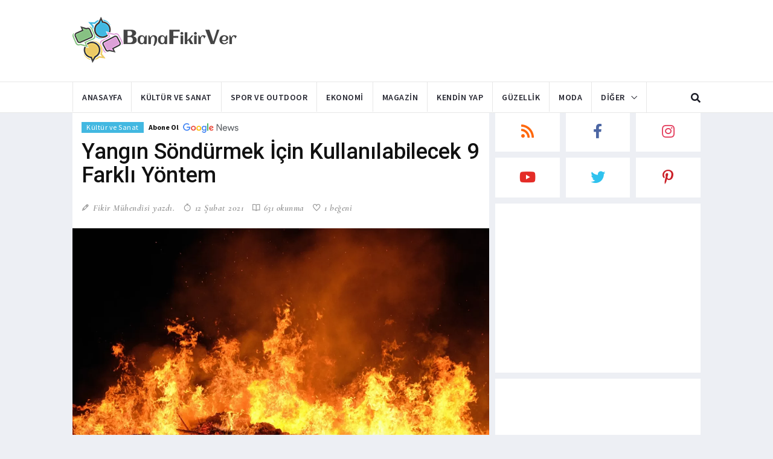

--- FILE ---
content_type: text/html; charset=UTF-8
request_url: https://banafikirver.com/kultur-ve-sanat/yangin-sondurmek-icin-kullanilan-yontemler
body_size: 10675
content:
<!DOCTYPE html>
<html lang="tr" dir="ltr">
    <head>

        <base href="https://banafikirver.com/">

        <meta charset="utf-8">
        <meta http-equiv="X-UA-Compatible" content="IE=edge">
        <meta name="viewport" content="width=device-width, initial-scale=1">

        <title>Yangın Söndürmek İçin Kullanılabilecek 9 Farklı Yöntem</title>

        <meta name="description" content="Yangın söndürmek için hangi yöntemler kullanılır? Nasıl ve ne şekilde uygulanmalıdır? Nelere dikkat edilmelidir? Hepsi bu yazımızda..">
        <meta name="author" content="Fikir Mühendisi">
        <meta name="robots" content="index, follow">

        <meta property="og:site_name" content="Bana Fikir Ver" />
        <meta property="og:locale" content="tr_TR" />
        <meta property="og:title" content="Yangın Söndürmek İçin Kullanılabilecek 9 Farklı Yöntem">
        <meta property="og:description" content="Yangın söndürmek için hangi yöntemler kullanılır? Nasıl ve ne şekilde uygulanmalıdır? Nelere dikkat edilmelidir? Hepsi bu yazımızda..">
            
        <meta property="og:image" content="https://banafikirver.com/images/posts/2021/02/post-1613157498-1689-yangin-sondurmek-icin-kullanilan-yontemler.webp">
                    
        <meta property="og:url" content="https://banafikirver.com/kultur-ve-sanat/yangin-sondurmek-icin-kullanilan-yontemler">
                    
        <meta property="og:type" content="article">
        
                <meta name="twitter:card" content="summary_large_image" />
        <meta name="twitter:site" content="Bana Fikir Ver" />
        <meta name="twitter:creator" content="Fikir Mühendisi">
        <meta name="twitter:title" content="Yangın Söndürmek İçin Kullanılabilecek 9 Farklı Yöntem" />
        <meta name="twitter:description" content="Yangın söndürmek için hangi yöntemler kullanılır? Nasıl ve ne şekilde uygulanmalıdır? Nelere dikkat edilmelidir? Hepsi bu yazımızda.." />
        <meta name="twitter:image" content="https://banafikirver.com/images/posts/2021/02/post-1613157498-1689-yangin-sondurmek-icin-kullanilan-yontemler.webp" />
        
        <link rel="shortcut icon" href="https://banafikirver.com/images/favicon.ico">
        <link rel="icon" href="https://banafikirver.com/images/bfv21-favicon-32x32.png?v=1654173972" type="image/png" sizes="32x32">
        <link rel="icon" href="https://banafikirver.com/images/bfv21-favicon-48x48.png?v=1654173972" type="image/png" sizes="48x48">
        <link rel="apple-touch-icon" href="https://banafikirver.com/images/banafikirver-bfv21-favicon.png?v=1654173972" type="image/png">
        <link rel="apple-touch-icon-precomposed" href="https://banafikirver.com/images/banafikirver-bfv21-favicon.png?v=1654173972" type="image/png">

        <link rel="canonical" href="https://banafikirver.com/kultur-ve-sanat/yangin-sondurmek-icin-kullanilan-yontemler">
                <link rel="amphtml" href="https://banafikirver.com/amp/kultur-ve-sanat/yangin-sondurmek-icin-kullanilan-yontemler">
        
        <link rel="dns-prefetch" href="//google.com">
        <link rel="dns-prefetch" href="//googleads.g.doubleclick.net">
        <link rel="dns-prefetch" href="//google-analytics.com">
        <link rel="dns-prefetch" href="//googletagservices.com">
        <link rel="dns-prefetch" href="//googlesyndication.com">
        <link rel="dns-prefetch" href="//gstatic.com">
        <link rel="dns-prefetch" href="//banafikirver.com">

        <!--Google fonts-->
        <link href="https://fonts.googleapis.com/css2?family=Roboto:ital,wght@0,100;0,300;0,400;0,500;0,700;0,900;1,100;1,300;1,400;1,500;1,700;1,900&display=swap" rel="stylesheet">
        <link href="https://fonts.googleapis.com/css2?family=Source+Sans+Pro:ital,wght@0,200;0,300;0,400;0,600;0,700;0,900;1,200;1,300;1,400;1,600;1,700;1,900&display=swap" rel="stylesheet">
        <link href="https://fonts.googleapis.com/css2?family=Cormorant+Garamond:ital,wght@0,300;0,400;0,500;0,600;0,700;1,300;1,400;1,500;1,600;1,700&display=swap" rel="stylesheet">

        <!-- jquery ui css -->
        <!--
        <link href="https://banafikirver.com/thm/bfv21/assets/plugins/jqueryui/jquery-ui.min.css" rel="stylesheet">
        -->
        <!-- Bootstrap -->
        <link href="https://banafikirver.com/thm/bfv21/assets/plugins/bootstrap/css/bootstrap.min.css" rel="stylesheet">
        <!--Animate css-->
        <link href="https://banafikirver.com/thm/bfv21/assets/plugins/animate.css/animate.min.css" rel="stylesheet">
        <!-- Navigation css-->
        <link href="https://banafikirver.com/thm/bfv21/assets/plugins/bootsnav/css/bootsnav.min.css" rel="stylesheet">
        <!-- font awesome -->
        <link href="https://banafikirver.com/thm/bfv21/assets/plugins/fontawesome/css/all.min.css" rel="stylesheet">
        <!-- themify-icons -->
        <link href="https://banafikirver.com/thm/bfv21/assets/plugins/themify-icons/themify-icons.min.css" rel="stylesheet">
        <!-- weather-icons -->
        <link href="https://banafikirver.com/thm/bfv21/assets/plugins/weather-icons/css/weather-icons.min.css" rel="stylesheet">
        <!-- Important Owl stylesheet -->
        <link href="https://banafikirver.com/thm/bfv21/assets/plugins/OwlCarousel2/css/owl.carousel.min.css" rel="stylesheet">
        <!-- Default Theme -->
        <link href="https://banafikirver.com/thm/bfv21/assets/plugins/OwlCarousel2/css/owl.theme.default.min.css" rel="stylesheet">
        <!-- owl transitions -->
        <!-- style css -->
        <link href="https://banafikirver.com/thm/bfv21/assets/css/style.min.css?v=1654173972" rel="stylesheet">

                <!--
        <script data-ad-client="ca-pub-7856303949464196" async src="https://pagead2.googlesyndication.com/pagead/js/adsbygoogle.js"></script>
        -->
        
                <script type="application/ld+json">
        {"@context":"https://www.schema.org","@type":"Organization","name":"Bana Fikir Ver","url":"https://banafikirver.com","logo":"https://banafikirver.com/images/banafikirver-logo.png","description":"Bana Fikir Ver - Aklınıza takılan her şey ... ","sameAs":["https://tr.pinterest.com/banafikirver","https://fb.me/banafikirver","https://twitter.com/banafikirver_","https://youtube.com/channel/UCNeZW6AH1Bl6GRYV0eIO35w"]}        </script>
                <script type="application/ld+json">
        {"@context":"https://www.schema.org","@type":"WebSite","url":"https://banafikirver.com"}        </script>
                <script type="application/ld+json">
        {"@context":"https://www.schema.org","@type":"BreadcrumbList","itemListElement":[{"@type":"ListItem","position":1,"item":{"@type":"WebSite","@id":"https://banafikirver.com","name":"Anasayfa"}},{"@type":"ListItem","position":2,"item":{"@type":"WebPage","@id":"https://banafikirver.com/kultur-ve-sanat","name":"Kültür ve Sanat"}},{"@type":"ListItem","position":3,"item":{"@type":"WebPage","@id":"https://banafikirver.com/kultur-ve-sanat/yangin-sondurmek-icin-kullanilan-yontemler","name":"Yangın Söndürmek İçin Kullanılabilecek 9 Farklı Yöntem"}}]}        </script>
                <script type="application/ld+json">
        {"@context":"https://www.schema.org","@type":"NewsArticle","inLanguage":"tr-TR","mainEntityOfPage":{"@type":"WebPage","@id":"https://banafikirver.com/kultur-ve-sanat/yangin-sondurmek-icin-kullanilan-yontemler"},"headline":"Yangın Söndürmek İçin Kullanılabilecek 9 Farklı Yöntem","description":"Yangın söndürmek için hangi yöntemler kullanılır? Nasıl ve ne şekilde uygulanmalıdır? Nelere dikkat edilmelidir? Hepsi bu yazımızda..","keywords":"ev,güvenlik,tavsiye","datePublished":"2021-02-12T19:36:08+00:00","dateModified ":"2021-02-12T19:36:08+00:00","image":{"@type":"ImageObject","url":"https://banafikirver.com/images/posts/2021/02/post-1613157498-1689-yangin-sondurmek-icin-kullanilan-yontemler.webp"},"publisher":{"@type":"Organization","name":"Bana Fikir Ver","logo":{"@type":"ImageObject","url":"https://banafikirver.com/images/banafikirver-logo.png"}},"author":{"@type":"Person","name":"Fikir Mühendisi - Bana Fikir Ver"}}        </script>
                <script type="application/ld+json">
        {"@context":"https://www.schema.org","@type":"FAQPage","mainEntity":[{"@type":"Question","name":"Yangın esnasında öncelikli olarak nelere dikkat edilmelidir?","acceptedAnswer":{"@type":"Answer","text":"Yangının ön görülmeyen bir felaket oluşu nedeniyle kişilerde rastlanabilecek ilk etki, şok etkisidir. Yangına karşı tedbirsiz ve mahsur durumda kalınmışsa, soğukkanlı olup, hareket etmeye çalışmak ve yardım gelene dek uygun yaşam alanları bulmak, kişinin bireysel müdahalesini yapabilmesi adına ilk alabileceği önlemlerdendir."}},{"@type":"Question","name":"Petrol ve benzin yüklü akaryakıt taşıtlarında olabilecek yangınlar için hangi söndürme tekniği tercih edilmektedir?","acceptedAnswer":{"@type":"Answer","text":"Akaryakıtlar, başlı başına yanıcı ve patlayıcı özelliğe sahip unsurları barındırdığı için, olası yangın durumlarında basınçlı karbondioksit gazı ile yangına müdahale edilmektedir. Ayrıca elektrik kaynaklı çıkabilen yangınlar için de karbondioksit gazının basıncı etkili görülmektedir."}},{"@type":"Question","name":"Hangi yangın türleri için su kullanmak tehlikeli olur?","acceptedAnswer":{"@type":"Answer","text":"Akaryakıt deposunun yalnızca soğuması amacıyla kullanılan su, hayvansal ve bitkisel pişirme yağları ve alüminyum, çinko gibi bazı metallerden kaynaklı yangınlarda tehlikeyi daha çok arttırmaktadır. Olası bir patlamaya neden olacağı düşünülür. Aynı şekilde yangının çıkış sebebi de kontrol altına alınması adına önemlidir. Mesela, yangın bir gaz kaçağı nedeniyle eğer çıkmışsa, önce gazın kesilmesi sonrasında söndürme işlemine başlanması gerekir."}}]}        </script>
        
        <script src="https://apis.google.com/js/platform.js?onload=init" async defer></script>
        <script src="https://www.gstatic.com/firebasejs/7.14.1/firebase-app.js"></script>
        <script src="https://www.gstatic.com/firebasejs/7.14.1/firebase-messaging.js"></script>
        <script src="https://www.gstatic.com/firebasejs/7.14.1/firebase-analytics.js"></script>

                <!-- Global site tag (gtag.js) - Google Analytics -->
        <script async src="https://www.googletagmanager.com/gtag/js?id=G-9W6Q7XL7EW"></script>
        <script>
        window.dataLayer = window.dataLayer || [];
        function gtag(){dataLayer.push(arguments);}
        gtag('js', new Date());
        gtag('config', 'G-9W6Q7XL7EW');
        </script>
        
        <!-- Yandex.Metrika counter -->
        <script type="text/javascript" >
        (function(m,e,t,r,i,k,a){m[i]=m[i]||function(){(m[i].a=m[i].a||[]).push(arguments)};
        m[i].l=1*new Date();k=e.createElement(t),a=e.getElementsByTagName(t)[0],k.async=1,k.src=r,a.parentNode.insertBefore(k,a)})
        (window, document, "script", "https://mc.yandex.ru/metrika/tag.js", "ym");

        ym(79655353, "init", {
                clickmap:true,
                trackLinks:true,
                accurateTrackBounce:true
        });
        </script>
        <noscript><div><img src="https://mc.yandex.ru/watch/79655353" style="position:absolute; left:-9999px;" alt="" /></div></noscript>
        <!-- /Yandex.Metrika counter -->

    </head>
    <body>

        <style type='text/css'>
            .fixed-leftSd,.fixed-rightSd{position:fixed;top:200px;width:160px;height:600px;z-index:9999;transform:translateZ(0)}
            .fixed-leftSd{right: 50%; margin-right: 530px; text-align: right;}
            .fixed-rightSd{left: 50%; margin-left: 530px;}
            @media screen and (max-width:800px){.fixed-leftSd,.fixed-rightSd{display:none;visibility:hidden;}}
        </style>

        <div class="fixed-leftSd">
                        <!-- BFV_Fixed_Vert 1 -->
            <ins class="adsbygoogle"
                style="display:block"
                data-ad-client="ca-pub-7856303949464196"
                data-ad-slot="5920291343"
                data-ad-format="auto"
                data-full-width-responsive="true"></ins>
            <script>
                (adsbygoogle = window.adsbygoogle || []).push({});
            </script>
                    </div>
        
        <div class="fixed-rightSd">
                        <!-- BFV_Fixed_Vert 1 -->
            <ins class="adsbygoogle"
                style="display:block"
                data-ad-client="ca-pub-7856303949464196"
                data-ad-slot="5920291343"
                data-ad-format="auto"
                data-full-width-responsive="true"></ins>
            <script>
                (adsbygoogle = window.adsbygoogle || []).push({});
            </script>
                    </div>

        <!-- PAGE LOADER -->
        <div class="se-pre-con"></div>
        <!-- *** START PAGE HEADER SECTION *** -->
        <header>
            <!-- START MIDDLE SECTION -->
            <div class="header-mid hidden-xs">
                <div class="container">
                    <div class="row">
                        <div class="col-sm-4">
                            <div class="logo">
                                <a href="/"><img src="https://banafikirver.com/images/banafikirver-bfv21-logo.png?v=1654173972" class="img-responsive" alt="Bana Fikir Ver"></a>
                            </div>
                        </div>
                        <div class="col-sm-8">
                                                        <!-- BFV_Home_Top 1 -->
                            <ins class="adsbygoogle"
                                style="display:inline-block;width:728px;height:90px"
                                data-ad-client="ca-pub-7856303949464196"
                                data-ad-slot="9827746765"></ins>
                            <script>
                                (adsbygoogle = window.adsbygoogle || []).push({});
                            </script>
                                                    </div>
                    </div>
                </div>
            </div>
            <!-- END OF /. MIDDLE SECTION -->
            <!-- START NAVIGATION -->
            <nav class="navbar navbar-default navbar-sticky navbar-mobile bootsnav">
                <!-- Start Top Search -->
                <div class="top-search">
                    <div class="container">
                        <div class="input-group">
                            <span class="input-group-addon"><i class="fa fa-search"></i></span>
                            <input type="text" class="form-control" placeholder="Ne arayalım ... ?">
                            <span class="input-group-addon close-search"><i class="fa fa-times"></i></span>
                        </div>
                    </div>
                </div>
                <!-- End Top Search -->
                <div class="container">            
                    <!-- Start Atribute Navigation -->
                    <div class="attr-nav">
                        <ul>
                            <li class="search"><a href="#"><i class="fa fa-search"></i></a></li>
                        </ul>
                    </div>
                    <!-- End Atribute Navigation -->
                    <!-- Start Header Navigation -->
                    <div class="navbar-header">
                        <button type="button" class="navbar-toggle" data-toggle="collapse" data-target="#navbar-menu">
                            <i class="fa fa-bars"></i>
                        </button>
                        <a class="navbar-brand hidden-sm hidden-md hidden-lg" href="/"><img src="https://banafikirver.com/images/banafikirver-bfv21-logo.png" class="logo" alt="Bana Fikir Ver"></a>
                    </div>
                    <!-- End Header Navigation -->
                    <!-- Collect the nav links, forms, and other content for toggling -->
                    <div class="collapse navbar-collapse" id="navbar-menu">
                        <ul class="nav navbar-nav navbar-left" data-in="" data-out="">

                            <li class="">
                                <a href="/">Anasayfa</a>
                            </li>

                            
                                                        <li class="">
                            <a href="https://banafikirver.com/kultur-ve-sanat">Kültür ve Sanat</a>
                            </li>
                                                        <li class="">
                            <a href="https://banafikirver.com/spor-ve-outdoor">Spor ve Outdoor</a>
                            </li>
                                                        <li class="">
                            <a href="https://banafikirver.com/ekonomi">Ekonomi</a>
                            </li>
                                                        <li class="">
                            <a href="https://banafikirver.com/magazin">Magazin</a>
                            </li>
                                                        <li class="">
                            <a href="https://banafikirver.com/kendin-yap">Kendin Yap</a>
                            </li>
                                                        <li class="">
                            <a href="https://banafikirver.com/guzellik">Güzellik</a>
                            </li>
                                                        <li class="">
                            <a href="https://banafikirver.com/moda">Moda</a>
                            </li>
                            
                            <li class="dropdown">
                                <a href="#" class="dropdown-toggle" data-toggle="dropdown" >Diğer</a>
                                <ul class="dropdown-menu">

                                                                        <li class="">
                                    <a href="https://banafikirver.com/dekorasyon">Dekorasyon</a>
                                    </li>
                                                                        <li class="">
                                    <a href="https://banafikirver.com/teknoloji">Teknoloji</a>
                                    </li>
                                                                        <li class="">
                                    <a href="https://banafikirver.com/aile">Aile</a>
                                    </li>
                                                                        <li class="">
                                    <a href="https://banafikirver.com/yemek">Yemek</a>
                                    </li>
                                    
                                </ul>
                            </li>
                        </ul>
                    </div><!-- /.navbar-collapse -->
                </div>
            </nav>
            <!-- END OF/. NAVIGATION -->
            
        </header>
        <!-- *** END OF /. PAGE HEADER SECTION *** -->
        <!-- *** START PAGE MAIN CONTENT *** -->
        <main class="page_main_wrapper">
                        <div class="add-inner hidden-lg" align="center">
                                <!-- BFV_Mobile_Top_1 -->
                <ins class="adsbygoogle"
                    style="display:block"
                    data-ad-client="ca-pub-7856303949464196"
                    data-ad-slot="2993042385"
                    data-ad-format="auto"
                    data-full-width-responsive="true"></ins>
                <script>
                    (adsbygoogle = window.adsbygoogle || []).push({});
                </script>
                            </div>
            
            
            <div class="container">
    <div class="row row-m">
        <!-- START MAIN CONTENT -->
        <div class="col-sm-8 col-p main-content">
            <div class="theiaStickySidebar surface-container">
                <div class="post_block">
                <div class="post_details_inner">
                    <div class="post_details_block details_block3">
                        <div class="post-header">
                            <ul class="td-category">
                                <li><a class="post-category" href="https://banafikirver.com/kultur-ve-sanat">Kültür ve Sanat</a></li>
                                <li><a href="https://news.google.com/publications/CAAqBwgKMOmFoQswgZC5Aw?hl=tr&gl=TR&ceid=TR%3Atr" target="_blank" rel="nofollow noopener">
                                   <strong><small>Abone Ol &nbsp;</small></strong>
                                   <img src="https://banafikirver.com/images/google-news.svg?v=1654173972" style="height: 16px;" alt="Bana Fikir Ver Google Haberler"></a></li>
                            </ul>
                            <h1>Yangın Söndürmek İçin Kullanılabilecek 9 Farklı Yöntem</h1>
                            <ul class="authar-info">
                                <li class="author"><i class="ti-pencil"></i> Fikir Mühendisi yazdı.</li>
                                <li class="date"><i class="ti-timer"></i> 12 Şubat 2021                                                                </li>
                                <li class="view"><i class="ti-book"></i> 631 okunma</li>
                                                                <li class="view"><i class="ti-heart"></i> 1 beğeni</li>
                                                                                            </ul>
                        </div> 
                        <figure class="social-icon">
                            <img src="https://banafikirver.com/images/posts/2021/02/post-1613157498-1689-yangin-sondurmek-icin-kullanilan-yontemler.webp" class="img-responsive post-main-img" width="1280" height="960" alt="Yangın Söndürmek İçin Kullanılabilecek 9 Farklı Yöntem" />
                            <div>
                                <a href="#" onclick="javascript:likePost('394');return false;"><i class="fas fa-thumbs-up"></i></a>
                                <a href="https://banafikirver.com/kultur-ve-sanat/yangin-sondurmek-icin-kullanilan-yontemler/paylas/facebook" target="_blank" rel="nofollow noopener"><i class="fab fa-facebook-f"></i></a>
                                <a href="https://banafikirver.com/kultur-ve-sanat/yangin-sondurmek-icin-kullanilan-yontemler/paylas/twitter" target="_blank" rel="nofollow noopener"><i class="fab fa-twitter"></i></a>
                                <a href="https://banafikirver.com/kultur-ve-sanat/yangin-sondurmek-icin-kullanilan-yontemler/paylas/pinterest" target="_blank" rel="nofollow noopener"><i class="fab fa-pinterest-p"></i></a>
                                <!-- <a href="#"><i class="fab fa-instagram"></i></a> -->
                            </div>			
                        </figure>
                        <p class="Standard"><span lang="TR"><a href="https://banafikirver.com/ev">Ev</a> ve iş kazaları içinde belki en fazla dikkat edilmesi gereken durumlardan biri de yangınlardır. Evde küçük bir çocuğunuz varsa ya da bir evcil hayvanınız, olası bir dikkatsizliğin beraberinde yaşanacak türlü felakete karşı tedbir almak için sizlere daha çok görev düşüyor. Aslına bakarsanız, eski bazı yapılarda yapılmış elektrik tesisatında yenilenmemiş kablolar ve bir kaçak durumunda meydana gelebilecek bir yangının önlemi ilk olarak bulunduğumuz yeri iyi tanımaktan geçiyor kuşkusuz. Yangının kişiyi ölüme sürükleyen en önemli nedeni dumandan boğulmalar şeklindedir. Bu yüzden bir yangına rastgele müdahale etmek ve bu konuda ilk yardım bilgisi olmayan kişilerden destek istemek oldukça risklidir. Hem kendinizi hem bir yakınınızı tehlikeye atmak gibi riski yaşamak istemeyeceğinize eminiz. Bugünkü yazımızda ise ev ve iş yerlerinde yaşanabilecek olası, yangın tehlikesine karşı yangını söndürmek için kullanılacak yöntemler sıralanacak. Bilgi, tecrübenin bir dostu olarak mutlaka işe yarayan bir unsur olarak hayatımızda hep var olacak. Böyle olası bir felaketle asla karşılaşmamanızı diliyor ve olası yangın riskinde kullanabileceğiniz yöntemleri de sizinle paylaşmak istiyoruz.</span></p>
<h2 class="Standard"><span lang="TR">1. Soğutma Yoluyla Söndürme </span></h2>
<p><span lang="TR"><img class="lazyload img-responsive" data-src="/images/posts/2021/02/post-1613157486-0998-sogutma-yoluyla-sondurme.webp" alt="Soğutma Yoluyla Söndürme" width="1280" height="960" /></span></p>
<p class="Standard"><span lang="TR">Kıvılcımların yayılarak büyüdüğü durumlarda panik de kişiyi bazen akla gelmeyecek durumlara sürüklemektedir. Fakat en bilinen yangın söndürme araçlarından su, tazyik etkisiyle ateşi boğma unsuru taşımasından ötürü, kontrol alma amacıyla ilk kullanılan madde. Püskürtme lensleri ile patlama etkisi gösterebilecek yanıcı bir kimyasal kontrol altında tutulabilmektedir. Ancak soğutmanın su ile gerçekleştirilmesinde akaryakıt yangınları istisna sayılır. Yanıcı likit taşıyan araçlarda oluşabilecek yangın riskinin büyüme potansiyeline karşı, su ile söndürme <a href="https://banafikirver.com/tavsiye">tavsiye</a> edilmemektedir.</span></p>
<h2 class="Standard"><span lang="TR">2. Yanıcı Maddeyi Parçalara Dağıtmak </span></h2>
<p><span lang="TR"><img class="lazyload img-responsive" data-src="/images/posts/2021/02/post-1613157493-6551-yanici-maddeyi-parcalara-dagitmak.webp" alt="Yanıcı Maddeyi Parçalara Dağıtmak" width="1280" height="960" /></span></p>
<p class="Standard"><span lang="TR">Yanmakta olan maddenin fiziki boyutu da daha büyük olacağı için sıçrayacağı alana etkisi o yönde büyük olacaktır. Yanan iri hacme sahip maddeyi parçalara ayırıp, başka yönlere dağıtmak ise, bulunduğu çapı doğrultusunda etkisini azaltmaya başlayacaktır. Büyük ısıdan küçük ısıya dönüşmüş maddeler kısa sürede etkisini yitirmeye başlayacaktır.</span></p>
<h2 class="Standard"><span lang="TR">3. Üstünü Örtmek </span></h2>
<p><span lang="TR"><img class="lazyload img-responsive" data-src="/images/posts/2021/02/post-1613157487-5546-ustunu-ortmek.webp" alt="Üstünü Örtmek" width="1280" height="960" /></span></p>
<p class="Standard"><span lang="TR">Yangınla mücadele ciddi bir iştir. Dolayısıyla burada önerilen tedbirler zorda kalınan durumlar ve bir itfaiye ekibinin olaya müdahalesine kadar yapılması gerekli önerilenleri kapsamaktadır. Soğukkanlı olmanın birçok afet durumuna karşı ilk tedbir olduğu durumlar göz önüne alındığında bir can simidi vazifesi göreceği de kuşkusuz bilinen bir gerçek. Üstünü örtmek anlamında tedbir olarak bahsedeceğimiz bir diğer yöntem ise, yanmakta olan maddenin üstünü iletken özelliği olmayan unsurlarla kapamaktır. Yani, toprak,kum,halı, kilim gibi sert ve söndürme özelliğine sahip unsurlar, tabii bunlara elinizde bulundurma imkanı varsa, köpük ve azot gibi kimyasal unsurları da ekleyebiliriz. Yanıcı maddeyi bu unsurlarla örttüğünüzde oksijenle teması kesilen madde de bir süre sonra sönmeye başlayacaktır.</span></p>
<h2 class="Standard"><span lang="TR">4. Boğma İşlemi </span></h2>
<p><span lang="TR"><img class="lazyload img-responsive" data-src="/images/posts/2021/02/post-1613157481-1107-bogma-islemi.webp" alt="Boğma İşlemi" width="1280" height="960" /></span></p>
<p class="Standard"><span lang="TR">Kapalı ortamlarda oluşabilecek bir yangın için yapılması düşünülen bir yöntemdir. Havadaki oksijen miktarı yüzde 16 ve altına düştüğünde yangın kontrol altına alınmış olur. Bu da havada oksijen miktarının zaten yüzde 21 gibi bir orana sahip oluşundan ötürüdür. Bunun için yayılma özelliği gösteren kütlesi geniş maddelerin öncelikli olarak üzerinin boğulması ve kapatılması önem taşımaktadır.</span></p>
<h2 class="Standard"><span lang="TR">5. Yangına Sebep Olan Unsuru Ortadan Kaldırmak </span></h2>
<p><span lang="TR"><img class="lazyload img-responsive" data-src="/images/posts/2021/02/post-1613157491-3603-yangina-sebep-olan-unsuru-ortadan-kaldirmak.webp" alt="Yangına Sebep Olan Unsuru Ortadan Kaldırmak" width="1280" height="960" /></span></p>
<p class="Standard"><span lang="TR">Yangının çıkmasına neden olan unsur aynı zamanda yayılmasına da etki eden bir destekleyici görev yapar. Bu yüzden olası bir yangının çıkış noktası veya maddesini tespit edip onu bertaraf etmek, ateşin yayıldığı ortamdan uzaklaştırmak, alevlerin büyümesine imkan vermeyecektir.</span></p>
<h2 class="Standard"><span lang="TR">6. Tepki ile Sönme </span></h2>
<p><span lang="TR"><img class="lazyload img-responsive" data-src="/images/posts/2021/02/post-1613157486-5699-tepki-vermek.webp" alt="Tepki ile Sönme" width="1280" height="960" /></span></p>
<p class="Standard"><span lang="TR">Evinizde veya iş yerinizde, özellikle mutfakta yer alabilecek zehirli gaz sızıntılara da neden olabilecek, ısı ve alevleri yükseltecek reaksiyonları durdurmak da önlem almaya yardımcı durumlardan bir tanesidir. Isı artışına neden olacak maddeyi tespit edip üzerine uygulanacak, kimyasal sönümleme özelliği olan bazı maddeler (kil, kum ve zeolit gibi...) ile alevin sönme işlemi hızlanacaktır.</span></p>
<h2 class="Standard"><span lang="TR">7. Yangın Battaniyesi </span></h2>
<p><span lang="TR"><img class="lazyload img-responsive" data-src="/images/posts/2021/02/post-1613157489-5462-yangin-battaniyesi.webp" alt="Yangın Battaniyesi" width="1280" height="960" /></span></p>
<p class="Standard"><span lang="TR">Bahsedeceğimiz yangın battaniyesi, yangın sırasında alevlerin üstünü örtmek amacıyla kullanılan başka bir nesnedir. Fakat alev almış bir maddenin üstünü rastgele bir battaniye ile örtmek değil burada kastettiğimiz. Yangın risklerine karşın üretilmiş olan sağlam, dayanıklı özelliğe sahip battaniyeler, havayı kesme özelliği ile yanıcı maddenin kısa sürede sönüp yok olmasına olanak sağlayacaktır.</span></p>
<h2 class="Standard"><span lang="TR">8. Köpük Kullanımı </span></h2>
<p><span lang="TR"><img class="lazyload img-responsive" data-src="/images/posts/2021/02/post-1613157485-6997-kopuk-kullanimi.webp" alt="Köpük Kullanımı" width="1280" height="960" /></span></p>
<p class="Standard"><span lang="TR">Yangın esnasında sıvı bir madde olan köpüğün kullanımı da yangının kontrol altına alınmasında önemli bir ilk yardım aracıdır. Özellikle, araçlarda ve apartman dairelerinde <a href="https://banafikirver.com/guvenlik">güvenlik</a> amaçlı da tutulan köpük, ani tehlikelere karşı, bünyesinde yer alan soğutma görevi yapan sıvı, girdiği bölümlere dağılarak ısıyı, buhar özelliğine dönüştürerek alevi kontrol altına alır. Ateşin havayla temasını kesme de sıklıkla başvurulan bir yol olan köpük, kullanıldığında bazı elektrikle çalışan cihazlarda hasara da yol açabildiği bilinmektedir. Tabii, can sağlığı her şeyden öncelikli.</span></p>
<h2 class="Standard"><span lang="TR">9. Kimyasal Toz İle Müdahale</span></h2>
<p><span lang="TR"><img class="lazyload img-responsive" data-src="/images/posts/2021/02/post-1613157482-0449-kimyasal-toz-ile-mudahale.webp" alt="Kimyasal Toz İle Müdahale" width="1280" height="960" /></span></p>
<p class="Standard"><span lang="TR">Elektrik kaynaklı bir yangın veya tutuşma özelliği olan sıvı veya gazdan kaynaklı çıkan yangınlar için acil durumda önlem olarak kimyasal toz ile müdahale yapılması mümkündür. Tabii bu tozların tamamen alevi söndürdüğü ve yayılmasını engellediğini söylemek için erken. Çünkü her ne kadar yanıcı maddenin üzerini kaplayarak havayla ilişiğini kesse de cismin tekrar parlamasının kontrolü yapılmalıdır. Daha çok açık havalarda olası bir yangın için kullanımı tercih edilen toz kimyasallar, solunduğu takdirde zehirlenme gibi ciddi vakalara neden olabilmektedir. Temizliği güç olan bu gibi kimyasallar, bilgisayar, telefon gibi cihazlar üzerinde hasar bırakabilecek kadar etkilidir.</span></p>                    </div>
                </div>

                                <div class="post-inner post-inner-2">
                    <div class="post-head">
                        <h2 class="title"><strong>Sıkça Sorulan Sorular</strong></h2>
                    </div>
                    <div class="panel-group" id="accordion" role="tablist">
                                                <div class="panel">
                            <div class="panel-heading" role="tab" id="heading-486">
                                <h3 class="panel-title">
                                    <a class="collapsed" role="button" data-toggle="collapse" data-parent="#accordion" href="#collapse-486" aria-controls="collapse-486">
                                        Yangın esnasında öncelikli olarak nelere dikkat edilmelidir?                                    </a>
                                </h3>
                            </div>
                            <div id="collapse-486" class="panel-collapse collapse" role="tabpanel" aria-labelledby="heading-486">
                                <div class="panel-body">
                                    <p>Yangının ön görülmeyen bir felaket oluşu nedeniyle kişilerde rastlanabilecek ilk etki, şok etkisidir. Yangına karşı tedbirsiz ve mahsur durumda kalınmışsa, soğukkanlı olup, hareket etmeye çalışmak ve yardım gelene dek uygun yaşam alanları bulmak, kişinin bireysel müdahalesini yapabilmesi adına ilk alabileceği önlemlerdendir.</p>
                                </div>
                            </div>
                        </div>
                                                <div class="panel">
                            <div class="panel-heading" role="tab" id="heading-487">
                                <h3 class="panel-title">
                                    <a class="collapsed" role="button" data-toggle="collapse" data-parent="#accordion" href="#collapse-487" aria-controls="collapse-487">
                                        Petrol ve benzin yüklü akaryakıt taşıtlarında olabilecek yangınlar için hangi söndürme tekniği tercih edilmektedir?                                    </a>
                                </h3>
                            </div>
                            <div id="collapse-487" class="panel-collapse collapse" role="tabpanel" aria-labelledby="heading-487">
                                <div class="panel-body">
                                    <p>Akaryakıtlar, başlı başına yanıcı ve patlayıcı özelliğe sahip unsurları barındırdığı için, olası yangın durumlarında basınçlı karbondioksit gazı ile yangına müdahale edilmektedir. Ayrıca elektrik kaynaklı çıkabilen yangınlar için de karbondioksit gazının basıncı etkili görülmektedir.</p>
                                </div>
                            </div>
                        </div>
                                                <div class="panel">
                            <div class="panel-heading" role="tab" id="heading-488">
                                <h3 class="panel-title">
                                    <a class="collapsed" role="button" data-toggle="collapse" data-parent="#accordion" href="#collapse-488" aria-controls="collapse-488">
                                        Hangi yangın türleri için su kullanmak tehlikeli olur?                                    </a>
                                </h3>
                            </div>
                            <div id="collapse-488" class="panel-collapse collapse" role="tabpanel" aria-labelledby="heading-488">
                                <div class="panel-body">
                                    <p>Akaryakıt deposunun yalnızca soğuması amacıyla kullanılan su, hayvansal ve bitkisel pişirme yağları ve alüminyum, çinko gibi bazı metallerden kaynaklı yangınlarda tehlikeyi daha çok arttırmaktadır. Olası bir patlamaya neden olacağı düşünülür. Aynı şekilde yangının çıkış sebebi de kontrol altına alınması adına önemlidir. Mesela, yangın bir gaz kaçağı nedeniyle eğer çıkmışsa, önce gazın kesilmesi sonrasında söndürme işlemine başlanması gerekir.</p>
                                </div>
                            </div>
                        </div>
                                            </div>
                </div>
                

                
                <!-- START RELATED ARTICLES -->
                <div class="post-inner post-inner-2">
                    <!--post header-->
                    <div class="post-head">
                        <h2 class="title"><strong>İlgili Yazılar</strong></h2>
                    </div>
                    <!-- post body -->
                    <div class="post-body">
                        <div class="">
                            <!-- item one -->
                            <div class="item">
                                <div class="news-grid-2">
                                    <div class="row row-margin">
                                                                                <div class="col-xs-6 col-sm-4 col-md-4 col-padding">
                                            <div class="grid-item">
                                                <div class="grid-item-img">
                                                    <a href="https://banafikirver.com/kultur-ve-sanat/dunyada-aktif-olan-yanardaglar">
                                                        <img src="https://banafikirver.com/images/posts/2020/07/post-1595862710-6408-dunyada-hala-aktif-olan-yanardaglar-ve-ozellikleri-218x150.webp" class="img-responsive" alt="Dünyada Hala Aktif Olan Yanardağlar ve Özellikleri">
                                                    </a>
                                                </div>
                                                <h4><a href="https://banafikirver.com/kultur-ve-sanat/dunyada-aktif-olan-yanardaglar" class="title">
                                                Dünyada Hala Aktif Olan Yanardağlar ve Özellikleri                                                </a></h4>
                                                <ul class="authar-info">
                                                    <li>12 Şubat 2021</li>
                                                    <li class="hidden-sm">631 okunma</li>
                                                </ul>
                                            </div>
                                        </div>
                                                                            </div>
                                </div>
                            </div>
                        </div>
                    </div>
                </div>

                <!-- END OF /. RELATED ARTICLES -->
                
                </div>

                                                <div class="loader"></div>
                <a style="display:none" class="pager__next" href="https://banafikirver.com/kultur-ve-sanat/dunyada-aktif-olan-yanardaglar">Dünyada Hala Aktif Olan Yanardağlar ve Özellikleri</a>
                
            </div>

        </div>
        <!-- END OF /. MAIN CONTENT -->
        <!-- START SIDE CONTENT -->
        <div class="col-sm-4 col-p rightSidebar">
            <div class="theiaStickySidebar">

                               <!-- START SOCIAL ICON -->
                <div class="social-media-inner">
                    <ul class="social-media clearfix">
                        <li>
                            <a title="RSS Feed" href="https://banafikirver.com/feed" target="_blank" rel="noopener noreferrer" class="rss">
                                <i class="fas fa-rss"></i>
                                <div></div>
                                <p></p>
                            </a>
                        </li>
                        <li>
                            <a title="Facebook" target="_blank" rel="noopener noreferrer" href="https://facebook.com/banafikirver" class="fb">
                                <i class="fab fa-facebook-f"></i>
                                <div></div>
                                <p></p>
                            </a>
                        </li>
                        <li>
                            <a title="Instagram" target="_blank" rel="noopener noreferrer" href="https://instagram.com/banafikirver" class="insta">
                                <i class="fab fa-instagram"></i>
                                <div></div>
                                <p></p>
                            </a>
                        </li>
                        <li>
                            <a title="Youtube" target="_blank" rel="noopener noreferrer" href="https://youtube.com/channel/UCNeZW6AH1Bl6GRYV0eIO35w" class="you_tube">
                                <i class="fab fa-youtube"></i>
                                <div></div>
                                <p></p>
                            </a>
                        </li>
                        <li>
                            <a title="Twitter" target="_blank" rel="noopener noreferrer" href="https://twitter.com/banafikirver_" class="twitter">
                                <i class="fab fa-twitter"></i>
                                <div></div>
                                <p></p>
                            </a>
                        </li>
                        <li>
                            <a title="Pinterest" target="_blank" rel="noopener noreferrer" href="https://pinterest.com/banafikirver" class="pint">
                                <i class="fab fa-pinterest-p"></i>
                                <div></div>
                                <p></p>
                            </a>
                        </li>
                    </ul> <!-- /.social icon -->     
                </div>
                <!-- END OF /. SOCIAL ICON -->

                <div class="add-inner">
                                        <!-- BFV_Right 1 -->
                    <ins class="adsbygoogle"
                        style="display:block"
                        data-ad-client="ca-pub-7856303949464196"
                        data-ad-slot="7967051942"
                        data-ad-format="auto"
                        data-full-width-responsive="true"></ins>
                    <script>
                        (adsbygoogle = window.adsbygoogle || []).push({});
                    </script>
                                    </div>

                <!-- START ADVERTISEMENT -->
                <div class="add-inner">
                                        <!-- BFV_Matched_1 -->
                    <ins class="adsbygoogle"
                        style="display:block"
                        data-ad-format="autorelaxed"
                        data-ad-client="ca-pub-7856303949464196"
                        data-ad-slot="1425606005"></ins>
                    <script>
                        (adsbygoogle = window.adsbygoogle || []).push({});
                    </script>
                                    </div>
                <!-- END OF /. ADVERTISEMENT -->

            </div>
        </div>
        <!-- END OF /. SIDE CONTENT -->
    </div>
</div>

            
        </main>
        <!-- *** END OF /. PAGE MAIN CONTENT *** -->
        <!-- START SUB FOOTER -->
        <footer class="sub-footer">
            <div class="container">
                <div class="row">
                    <div class="col-xs-12 col-sm-5 col-md-5">
                        <div class="copy">Bana Fikir Ver - 2026</div>
                    </div>
                    <div class="col-xs-12 col-sm-7 col-md-7">
                        <ul class="footer-nav">
                            <li><a href="https://banafikirver.com/kullanim-kosullari">Kullanım Koşulları</a></li>
                            <li><a href="https://banafikirver.com/gizlilik-politikasi">Gizlilik Politikası</a></li>
                            <li><a href="https://banafikirver.com/iletisim">İletişim</a></li>
                            <li>E-mail<a href="mailto:info@banafikirver.com">info@banafikirver.com</a></li>
                        </ul>
                    </div>
                </div>
            </div>
        </footer>
        <!-- END OF /. SUB FOOTER -->

        <!-- jQuery (necessary for Bootstrap's JavaScript plugins) -->
        <script src="https://banafikirver.com/thm/bfv21/assets/plugins/jquery/jquery.min.js"></script>
        <!-- jquery ui js -->
        <!--
        <script src="https://banafikirver.com/thm/bfv21/assets/plugins/jqueryui/jquery-ui.min.js"></script>
        -->
        <!-- Include all compiled plugins (below), or include individual files as needed -->
        <script src="https://banafikirver.com/thm/bfv21/assets/plugins/bootstrap/js/bootstrap.min.js"></script>

        <script>
            $(window).on("scroll", function(){
                if ($('.fixed-leftSd').css('display') == "block") {
                    var scrollTop = $(window).scrollTop();
                    var getOffset = 200;
                    if(scrollTop >= getOffset){
                        $('.fixed-leftSd').offset({top:scrollTop+60});
                        $('.fixed-rightSd').offset({top:scrollTop+60});
                    }else {
                        $('.fixed-leftSd').offset({top:200});
                        $('.fixed-rightSd').offset({top:200});
                    }
                }
            });
        </script>

        <script src="https://banafikirver.com/thm/bfv21/assets/js/banafikirver.min.js?v=1654173972"></script>
        <script>

            window.onload = function() {
                var scriptElement = document.createElement("script");
                scriptElement.src = "https://pagead2.googlesyndication.com/pagead/js/adsbygoogle.js";
                document.body.appendChild(scriptElement);
            }

            function likePost(id) {
                                $.post("/xhr/post/" + id + "/liked", {bfv: "2sppoa9o1qfrna892b96o3crad"});
                            }

        </script>
    <script defer src="https://static.cloudflareinsights.com/beacon.min.js/vcd15cbe7772f49c399c6a5babf22c1241717689176015" integrity="sha512-ZpsOmlRQV6y907TI0dKBHq9Md29nnaEIPlkf84rnaERnq6zvWvPUqr2ft8M1aS28oN72PdrCzSjY4U6VaAw1EQ==" data-cf-beacon='{"version":"2024.11.0","token":"ef67d25fbf314cd995905882eddfb30f","r":1,"server_timing":{"name":{"cfCacheStatus":true,"cfEdge":true,"cfExtPri":true,"cfL4":true,"cfOrigin":true,"cfSpeedBrain":true},"location_startswith":null}}' crossorigin="anonymous"></script>
</body>
</html>


--- FILE ---
content_type: text/html; charset=utf-8
request_url: https://www.google.com/recaptcha/api2/aframe
body_size: 266
content:
<!DOCTYPE HTML><html><head><meta http-equiv="content-type" content="text/html; charset=UTF-8"></head><body><script nonce="7uBi9pm7Yit4C1sPHBskqg">/** Anti-fraud and anti-abuse applications only. See google.com/recaptcha */ try{var clients={'sodar':'https://pagead2.googlesyndication.com/pagead/sodar?'};window.addEventListener("message",function(a){try{if(a.source===window.parent){var b=JSON.parse(a.data);var c=clients[b['id']];if(c){var d=document.createElement('img');d.src=c+b['params']+'&rc='+(localStorage.getItem("rc::a")?sessionStorage.getItem("rc::b"):"");window.document.body.appendChild(d);sessionStorage.setItem("rc::e",parseInt(sessionStorage.getItem("rc::e")||0)+1);localStorage.setItem("rc::h",'1768970552862');}}}catch(b){}});window.parent.postMessage("_grecaptcha_ready", "*");}catch(b){}</script></body></html>